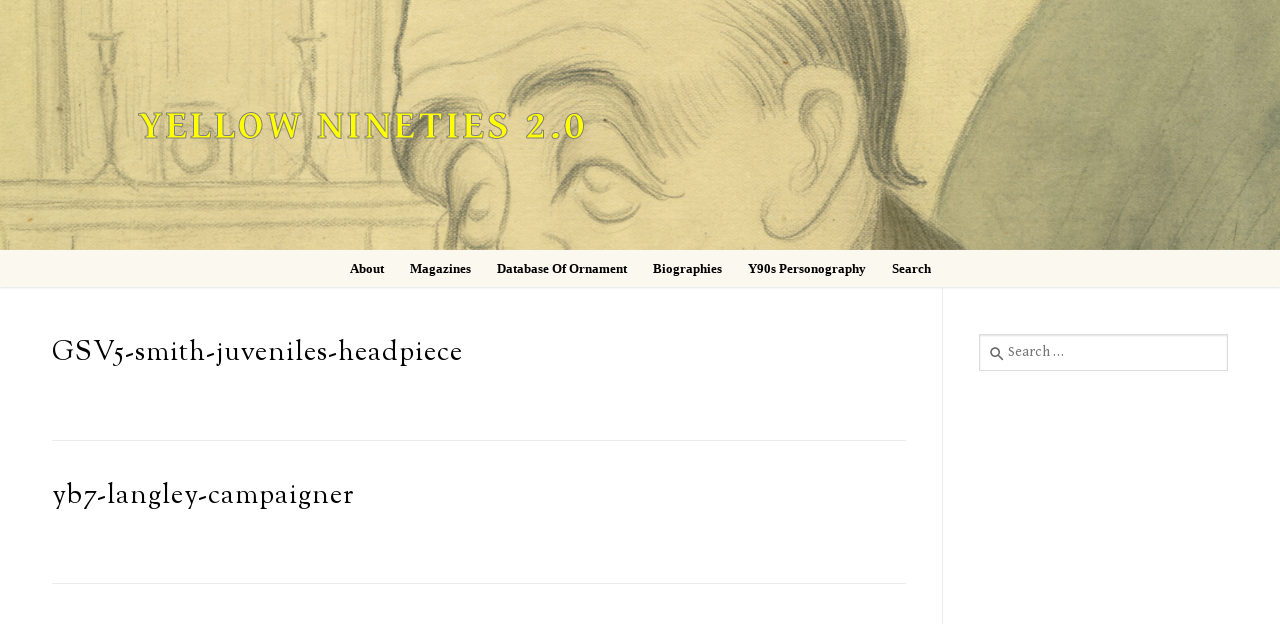

--- FILE ---
content_type: text/html; charset=UTF-8
request_url: https://1890s.ca/iconography-objects/newspaper/
body_size: 11865
content:
<!doctype html>
<html lang="en-US">
<head>
	<meta charset="UTF-8">
	<meta name="viewport" content="width=device-width, initial-scale=1, maximum-scale=10.0, user-scalable=yes">
	<link rel="profile" href="http://gmpg.org/xfn/11">
	<title>Newspaper &#8211; Yellow Nineties 2.0</title>
<meta name='robots' content='max-image-preview:large' />
<link rel='dns-prefetch' href='//fonts.googleapis.com' />
<link rel="alternate" type="application/rss+xml" title="Yellow Nineties 2.0 &raquo; Feed" href="https://1890s.ca/feed/" />
<link rel="alternate" type="application/rss+xml" title="Yellow Nineties 2.0 &raquo; Newspaper Iconography Feed" href="https://1890s.ca/iconography-objects/newspaper/feed/" />
<style id='wp-img-auto-sizes-contain-inline-css' type='text/css'>
img:is([sizes=auto i],[sizes^="auto," i]){contain-intrinsic-size:3000px 1500px}
/*# sourceURL=wp-img-auto-sizes-contain-inline-css */
</style>
<style id='wp-emoji-styles-inline-css' type='text/css'>

	img.wp-smiley, img.emoji {
		display: inline !important;
		border: none !important;
		box-shadow: none !important;
		height: 1em !important;
		width: 1em !important;
		margin: 0 0.07em !important;
		vertical-align: -0.1em !important;
		background: none !important;
		padding: 0 !important;
	}
/*# sourceURL=wp-emoji-styles-inline-css */
</style>
<style id='wp-block-library-inline-css' type='text/css'>
:root{--wp-block-synced-color:#7a00df;--wp-block-synced-color--rgb:122,0,223;--wp-bound-block-color:var(--wp-block-synced-color);--wp-editor-canvas-background:#ddd;--wp-admin-theme-color:#007cba;--wp-admin-theme-color--rgb:0,124,186;--wp-admin-theme-color-darker-10:#006ba1;--wp-admin-theme-color-darker-10--rgb:0,107,160.5;--wp-admin-theme-color-darker-20:#005a87;--wp-admin-theme-color-darker-20--rgb:0,90,135;--wp-admin-border-width-focus:2px}@media (min-resolution:192dpi){:root{--wp-admin-border-width-focus:1.5px}}.wp-element-button{cursor:pointer}:root .has-very-light-gray-background-color{background-color:#eee}:root .has-very-dark-gray-background-color{background-color:#313131}:root .has-very-light-gray-color{color:#eee}:root .has-very-dark-gray-color{color:#313131}:root .has-vivid-green-cyan-to-vivid-cyan-blue-gradient-background{background:linear-gradient(135deg,#00d084,#0693e3)}:root .has-purple-crush-gradient-background{background:linear-gradient(135deg,#34e2e4,#4721fb 50%,#ab1dfe)}:root .has-hazy-dawn-gradient-background{background:linear-gradient(135deg,#faaca8,#dad0ec)}:root .has-subdued-olive-gradient-background{background:linear-gradient(135deg,#fafae1,#67a671)}:root .has-atomic-cream-gradient-background{background:linear-gradient(135deg,#fdd79a,#004a59)}:root .has-nightshade-gradient-background{background:linear-gradient(135deg,#330968,#31cdcf)}:root .has-midnight-gradient-background{background:linear-gradient(135deg,#020381,#2874fc)}:root{--wp--preset--font-size--normal:16px;--wp--preset--font-size--huge:42px}.has-regular-font-size{font-size:1em}.has-larger-font-size{font-size:2.625em}.has-normal-font-size{font-size:var(--wp--preset--font-size--normal)}.has-huge-font-size{font-size:var(--wp--preset--font-size--huge)}.has-text-align-center{text-align:center}.has-text-align-left{text-align:left}.has-text-align-right{text-align:right}.has-fit-text{white-space:nowrap!important}#end-resizable-editor-section{display:none}.aligncenter{clear:both}.items-justified-left{justify-content:flex-start}.items-justified-center{justify-content:center}.items-justified-right{justify-content:flex-end}.items-justified-space-between{justify-content:space-between}.screen-reader-text{border:0;clip-path:inset(50%);height:1px;margin:-1px;overflow:hidden;padding:0;position:absolute;width:1px;word-wrap:normal!important}.screen-reader-text:focus{background-color:#ddd;clip-path:none;color:#444;display:block;font-size:1em;height:auto;left:5px;line-height:normal;padding:15px 23px 14px;text-decoration:none;top:5px;width:auto;z-index:100000}html :where(.has-border-color){border-style:solid}html :where([style*=border-top-color]){border-top-style:solid}html :where([style*=border-right-color]){border-right-style:solid}html :where([style*=border-bottom-color]){border-bottom-style:solid}html :where([style*=border-left-color]){border-left-style:solid}html :where([style*=border-width]){border-style:solid}html :where([style*=border-top-width]){border-top-style:solid}html :where([style*=border-right-width]){border-right-style:solid}html :where([style*=border-bottom-width]){border-bottom-style:solid}html :where([style*=border-left-width]){border-left-style:solid}html :where(img[class*=wp-image-]){height:auto;max-width:100%}:where(figure){margin:0 0 1em}html :where(.is-position-sticky){--wp-admin--admin-bar--position-offset:var(--wp-admin--admin-bar--height,0px)}@media screen and (max-width:600px){html :where(.is-position-sticky){--wp-admin--admin-bar--position-offset:0px}}

/*# sourceURL=wp-block-library-inline-css */
</style><style id='global-styles-inline-css' type='text/css'>
:root{--wp--preset--aspect-ratio--square: 1;--wp--preset--aspect-ratio--4-3: 4/3;--wp--preset--aspect-ratio--3-4: 3/4;--wp--preset--aspect-ratio--3-2: 3/2;--wp--preset--aspect-ratio--2-3: 2/3;--wp--preset--aspect-ratio--16-9: 16/9;--wp--preset--aspect-ratio--9-16: 9/16;--wp--preset--color--black: #000000;--wp--preset--color--cyan-bluish-gray: #abb8c3;--wp--preset--color--white: #ffffff;--wp--preset--color--pale-pink: #f78da7;--wp--preset--color--vivid-red: #cf2e2e;--wp--preset--color--luminous-vivid-orange: #ff6900;--wp--preset--color--luminous-vivid-amber: #fcb900;--wp--preset--color--light-green-cyan: #7bdcb5;--wp--preset--color--vivid-green-cyan: #00d084;--wp--preset--color--pale-cyan-blue: #8ed1fc;--wp--preset--color--vivid-cyan-blue: #0693e3;--wp--preset--color--vivid-purple: #9b51e0;--wp--preset--gradient--vivid-cyan-blue-to-vivid-purple: linear-gradient(135deg,rgb(6,147,227) 0%,rgb(155,81,224) 100%);--wp--preset--gradient--light-green-cyan-to-vivid-green-cyan: linear-gradient(135deg,rgb(122,220,180) 0%,rgb(0,208,130) 100%);--wp--preset--gradient--luminous-vivid-amber-to-luminous-vivid-orange: linear-gradient(135deg,rgb(252,185,0) 0%,rgb(255,105,0) 100%);--wp--preset--gradient--luminous-vivid-orange-to-vivid-red: linear-gradient(135deg,rgb(255,105,0) 0%,rgb(207,46,46) 100%);--wp--preset--gradient--very-light-gray-to-cyan-bluish-gray: linear-gradient(135deg,rgb(238,238,238) 0%,rgb(169,184,195) 100%);--wp--preset--gradient--cool-to-warm-spectrum: linear-gradient(135deg,rgb(74,234,220) 0%,rgb(151,120,209) 20%,rgb(207,42,186) 40%,rgb(238,44,130) 60%,rgb(251,105,98) 80%,rgb(254,248,76) 100%);--wp--preset--gradient--blush-light-purple: linear-gradient(135deg,rgb(255,206,236) 0%,rgb(152,150,240) 100%);--wp--preset--gradient--blush-bordeaux: linear-gradient(135deg,rgb(254,205,165) 0%,rgb(254,45,45) 50%,rgb(107,0,62) 100%);--wp--preset--gradient--luminous-dusk: linear-gradient(135deg,rgb(255,203,112) 0%,rgb(199,81,192) 50%,rgb(65,88,208) 100%);--wp--preset--gradient--pale-ocean: linear-gradient(135deg,rgb(255,245,203) 0%,rgb(182,227,212) 50%,rgb(51,167,181) 100%);--wp--preset--gradient--electric-grass: linear-gradient(135deg,rgb(202,248,128) 0%,rgb(113,206,126) 100%);--wp--preset--gradient--midnight: linear-gradient(135deg,rgb(2,3,129) 0%,rgb(40,116,252) 100%);--wp--preset--font-size--small: 13px;--wp--preset--font-size--medium: 20px;--wp--preset--font-size--large: 36px;--wp--preset--font-size--x-large: 42px;--wp--preset--spacing--20: 0.44rem;--wp--preset--spacing--30: 0.67rem;--wp--preset--spacing--40: 1rem;--wp--preset--spacing--50: 1.5rem;--wp--preset--spacing--60: 2.25rem;--wp--preset--spacing--70: 3.38rem;--wp--preset--spacing--80: 5.06rem;--wp--preset--shadow--natural: 6px 6px 9px rgba(0, 0, 0, 0.2);--wp--preset--shadow--deep: 12px 12px 50px rgba(0, 0, 0, 0.4);--wp--preset--shadow--sharp: 6px 6px 0px rgba(0, 0, 0, 0.2);--wp--preset--shadow--outlined: 6px 6px 0px -3px rgb(255, 255, 255), 6px 6px rgb(0, 0, 0);--wp--preset--shadow--crisp: 6px 6px 0px rgb(0, 0, 0);}:where(.is-layout-flex){gap: 0.5em;}:where(.is-layout-grid){gap: 0.5em;}body .is-layout-flex{display: flex;}.is-layout-flex{flex-wrap: wrap;align-items: center;}.is-layout-flex > :is(*, div){margin: 0;}body .is-layout-grid{display: grid;}.is-layout-grid > :is(*, div){margin: 0;}:where(.wp-block-columns.is-layout-flex){gap: 2em;}:where(.wp-block-columns.is-layout-grid){gap: 2em;}:where(.wp-block-post-template.is-layout-flex){gap: 1.25em;}:where(.wp-block-post-template.is-layout-grid){gap: 1.25em;}.has-black-color{color: var(--wp--preset--color--black) !important;}.has-cyan-bluish-gray-color{color: var(--wp--preset--color--cyan-bluish-gray) !important;}.has-white-color{color: var(--wp--preset--color--white) !important;}.has-pale-pink-color{color: var(--wp--preset--color--pale-pink) !important;}.has-vivid-red-color{color: var(--wp--preset--color--vivid-red) !important;}.has-luminous-vivid-orange-color{color: var(--wp--preset--color--luminous-vivid-orange) !important;}.has-luminous-vivid-amber-color{color: var(--wp--preset--color--luminous-vivid-amber) !important;}.has-light-green-cyan-color{color: var(--wp--preset--color--light-green-cyan) !important;}.has-vivid-green-cyan-color{color: var(--wp--preset--color--vivid-green-cyan) !important;}.has-pale-cyan-blue-color{color: var(--wp--preset--color--pale-cyan-blue) !important;}.has-vivid-cyan-blue-color{color: var(--wp--preset--color--vivid-cyan-blue) !important;}.has-vivid-purple-color{color: var(--wp--preset--color--vivid-purple) !important;}.has-black-background-color{background-color: var(--wp--preset--color--black) !important;}.has-cyan-bluish-gray-background-color{background-color: var(--wp--preset--color--cyan-bluish-gray) !important;}.has-white-background-color{background-color: var(--wp--preset--color--white) !important;}.has-pale-pink-background-color{background-color: var(--wp--preset--color--pale-pink) !important;}.has-vivid-red-background-color{background-color: var(--wp--preset--color--vivid-red) !important;}.has-luminous-vivid-orange-background-color{background-color: var(--wp--preset--color--luminous-vivid-orange) !important;}.has-luminous-vivid-amber-background-color{background-color: var(--wp--preset--color--luminous-vivid-amber) !important;}.has-light-green-cyan-background-color{background-color: var(--wp--preset--color--light-green-cyan) !important;}.has-vivid-green-cyan-background-color{background-color: var(--wp--preset--color--vivid-green-cyan) !important;}.has-pale-cyan-blue-background-color{background-color: var(--wp--preset--color--pale-cyan-blue) !important;}.has-vivid-cyan-blue-background-color{background-color: var(--wp--preset--color--vivid-cyan-blue) !important;}.has-vivid-purple-background-color{background-color: var(--wp--preset--color--vivid-purple) !important;}.has-black-border-color{border-color: var(--wp--preset--color--black) !important;}.has-cyan-bluish-gray-border-color{border-color: var(--wp--preset--color--cyan-bluish-gray) !important;}.has-white-border-color{border-color: var(--wp--preset--color--white) !important;}.has-pale-pink-border-color{border-color: var(--wp--preset--color--pale-pink) !important;}.has-vivid-red-border-color{border-color: var(--wp--preset--color--vivid-red) !important;}.has-luminous-vivid-orange-border-color{border-color: var(--wp--preset--color--luminous-vivid-orange) !important;}.has-luminous-vivid-amber-border-color{border-color: var(--wp--preset--color--luminous-vivid-amber) !important;}.has-light-green-cyan-border-color{border-color: var(--wp--preset--color--light-green-cyan) !important;}.has-vivid-green-cyan-border-color{border-color: var(--wp--preset--color--vivid-green-cyan) !important;}.has-pale-cyan-blue-border-color{border-color: var(--wp--preset--color--pale-cyan-blue) !important;}.has-vivid-cyan-blue-border-color{border-color: var(--wp--preset--color--vivid-cyan-blue) !important;}.has-vivid-purple-border-color{border-color: var(--wp--preset--color--vivid-purple) !important;}.has-vivid-cyan-blue-to-vivid-purple-gradient-background{background: var(--wp--preset--gradient--vivid-cyan-blue-to-vivid-purple) !important;}.has-light-green-cyan-to-vivid-green-cyan-gradient-background{background: var(--wp--preset--gradient--light-green-cyan-to-vivid-green-cyan) !important;}.has-luminous-vivid-amber-to-luminous-vivid-orange-gradient-background{background: var(--wp--preset--gradient--luminous-vivid-amber-to-luminous-vivid-orange) !important;}.has-luminous-vivid-orange-to-vivid-red-gradient-background{background: var(--wp--preset--gradient--luminous-vivid-orange-to-vivid-red) !important;}.has-very-light-gray-to-cyan-bluish-gray-gradient-background{background: var(--wp--preset--gradient--very-light-gray-to-cyan-bluish-gray) !important;}.has-cool-to-warm-spectrum-gradient-background{background: var(--wp--preset--gradient--cool-to-warm-spectrum) !important;}.has-blush-light-purple-gradient-background{background: var(--wp--preset--gradient--blush-light-purple) !important;}.has-blush-bordeaux-gradient-background{background: var(--wp--preset--gradient--blush-bordeaux) !important;}.has-luminous-dusk-gradient-background{background: var(--wp--preset--gradient--luminous-dusk) !important;}.has-pale-ocean-gradient-background{background: var(--wp--preset--gradient--pale-ocean) !important;}.has-electric-grass-gradient-background{background: var(--wp--preset--gradient--electric-grass) !important;}.has-midnight-gradient-background{background: var(--wp--preset--gradient--midnight) !important;}.has-small-font-size{font-size: var(--wp--preset--font-size--small) !important;}.has-medium-font-size{font-size: var(--wp--preset--font-size--medium) !important;}.has-large-font-size{font-size: var(--wp--preset--font-size--large) !important;}.has-x-large-font-size{font-size: var(--wp--preset--font-size--x-large) !important;}
/*# sourceURL=global-styles-inline-css */
</style>

<style id='classic-theme-styles-inline-css' type='text/css'>
/*! This file is auto-generated */
.wp-block-button__link{color:#fff;background-color:#32373c;border-radius:9999px;box-shadow:none;text-decoration:none;padding:calc(.667em + 2px) calc(1.333em + 2px);font-size:1.125em}.wp-block-file__button{background:#32373c;color:#fff;text-decoration:none}
/*# sourceURL=/wp-includes/css/classic-themes.min.css */
</style>
<link rel='stylesheet' id='font-awesome-5-css' href='https://1890s.ca/wp-content/plugins/beaver-builder-lite-version/fonts/fontawesome/5.15.4/css/all.min.css?ver=2.9.4.2' type='text/css' media='all' />
<link rel='stylesheet' id='font-awesome-css' href='https://1890s.ca/wp-content/plugins/beaver-builder-lite-version/fonts/fontawesome/5.15.4/css/v4-shims.min.css?ver=2.9.4.2' type='text/css' media='all' />
<link rel='stylesheet' id='customify-google-font-css' href='//fonts.googleapis.com/css?family=Gentium+Book+Basic%3A400%2C400i%2C700%2C700i&#038;display=swap&#038;ver=0.4.13' type='text/css' media='all' />
<link rel='stylesheet' id='customify-style-css' href='https://1890s.ca/wp-content/themes/customify/style.min.css?ver=0.4.13' type='text/css' media='all' />
<style id='customify-style-inline-css' type='text/css'>
#masthead.sticky-active .site-header-inner {box-shadow: 0px 5px 10px 0px rgba(50,50,50,0.06) ;;}#scrolltop i {color: #939393; text-decoration-color: #939393;}#scrolltop i {background-color: rgba(0,0,0,0);}.header-top .header--row-inner,body:not(.fl-builder-edit) .button,body:not(.fl-builder-edit) button:not(.menu-mobile-toggle, .components-button, .customize-partial-edit-shortcut-button),body:not(.fl-builder-edit) input[type="button"]:not(.ed_button),button.button,input[type="button"]:not(.ed_button, .components-button, .customize-partial-edit-shortcut-button),input[type="reset"]:not(.components-button, .customize-partial-edit-shortcut-button),input[type="submit"]:not(.components-button, .customize-partial-edit-shortcut-button),.pagination .nav-links > *:hover,.pagination .nav-links span,.nav-menu-desktop.style-full-height .primary-menu-ul > li.current-menu-item > a,.nav-menu-desktop.style-full-height .primary-menu-ul > li.current-menu-ancestor > a,.nav-menu-desktop.style-full-height .primary-menu-ul > li > a:hover,.posts-layout .readmore-button:hover{    background-color: #235787;}.posts-layout .readmore-button {color: #235787;}.pagination .nav-links > *:hover,.pagination .nav-links span,.entry-single .tags-links a:hover,.entry-single .cat-links a:hover,.posts-layout .readmore-button,.posts-layout .readmore-button:hover{    border-color: #235787;}.customify-builder-btn{    background-color: #c3512f;}body{    color: #686868;}abbr, acronym {    border-bottom-color: #686868;}a                {                    color: #73009e;}a:hover,a:focus,.link-meta:hover, .link-meta a:hover{    color: #dd9933;}h2 + h3,.comments-area h2 + .comments-title,.h2 + h3,.comments-area .h2 + .comments-title,.page-breadcrumb {    border-top-color: #eaecee;}blockquote,.site-content .widget-area .menu li.current-menu-item > a:before{    border-left-color: #eaecee;}@media screen and (min-width: 64em) {    .comment-list .children li.comment {        border-left-color: #eaecee;    }    .comment-list .children li.comment:after {        background-color: #eaecee;    }}.page-titlebar, .page-breadcrumb,.posts-layout .entry-inner {    border-bottom-color: #eaecee;}.header-search-form .search-field,.entry-content .page-links a,.header-search-modal,.pagination .nav-links > *,.entry-footer .tags-links a, .entry-footer .cat-links a,.search .content-area article,.site-content .widget-area .menu li.current-menu-item > a,.posts-layout .entry-inner,.post-navigation .nav-links,article.comment .comment-meta,.widget-area .widget_pages li a, .widget-area .widget_categories li a, .widget-area .widget_archive li a, .widget-area .widget_meta li a, .widget-area .widget_nav_menu li a, .widget-area .widget_product_categories li a, .widget-area .widget_recent_entries li a, .widget-area .widget_rss li a,.widget-area .widget_recent_comments li{    border-color: #eaecee;}.header-search-modal::before {    border-top-color: #eaecee;    border-left-color: #eaecee;}@media screen and (min-width: 48em) {    .content-sidebar.sidebar_vertical_border .content-area {        border-right-color: #eaecee;    }    .sidebar-content.sidebar_vertical_border .content-area {        border-left-color: #eaecee;    }    .sidebar-sidebar-content.sidebar_vertical_border .sidebar-primary {        border-right-color: #eaecee;    }    .sidebar-sidebar-content.sidebar_vertical_border .sidebar-secondary {        border-right-color: #eaecee;    }    .content-sidebar-sidebar.sidebar_vertical_border .sidebar-primary {        border-left-color: #eaecee;    }    .content-sidebar-sidebar.sidebar_vertical_border .sidebar-secondary {        border-left-color: #eaecee;    }    .sidebar-content-sidebar.sidebar_vertical_border .content-area {        border-left-color: #eaecee;        border-right-color: #eaecee;    }    .sidebar-content-sidebar.sidebar_vertical_border .content-area {        border-left-color: #eaecee;        border-right-color: #eaecee;    }}article.comment .comment-post-author {background: #6d6d6d;}.pagination .nav-links > *,.link-meta,.link-meta a,.color-meta,.entry-single .tags-links:before,.entry-single .cats-links:before{    color: #6d6d6d;}h1, h2, h3, h4, h5, h6 { color: #2b2b2b;}.site-content .widget-title { color: #444444;}.site-branding .site-title, .site-branding .site-title a {font-family: "Gentium Book Basic";font-weight: 700;font-size: 40px;line-height: 9px;letter-spacing: 3px;}.entry-content h2, .wp-block h2 {font-weight: bold;}.entry-content h3, .wp-block h3 {font-weight: bold;}#page-cover {background-image: url("https://1890s.ca/wp-content/themes/customify/assets/images/default-cover.jpg");}.header--row:not(.header--transparent).header-main .header--row-inner  {background-image: url("https://1890s.ca/wp-content/uploads/Beerbohm-at-Table.jpeg");-webkit-background-size: cover; -moz-background-size: cover; -o-background-size: cover; background-size: cover;background-position: center;background-repeat: repeat;} .header--row:not(.header--transparent).header-bottom .header--row-inner  {background-color: #fbf8ef;} .sub-menu .li-duplicator {display:none !important;}.header-search_icon-item .header-search-modal  {border-style: solid;} .header-search_icon-item .search-field  {border-style: solid;} .dark-mode .header-search_box-item .search-form-fields, .header-search_box-item .search-form-fields  {border-style: solid;} .builder-item--primary-menu .nav-icon-angle { width: 5px; height: 5px; }.builder-item--primary-menu .nav-menu-desktop .primary-menu-ul > li > a  {color: #000000; text-decoration-color: #000000;} .header--row:not(.header--transparent) .builder-item--primary-menu .nav-menu-desktop .primary-menu-ul > li > a:hover, .header--row:not(.header--transparent) .builder-item--primary-menu .nav-menu-desktop .primary-menu-ul > li.current-menu-item > a, .header--row:not(.header--transparent) .builder-item--primary-menu .nav-menu-desktop .primary-menu-ul > li.current-menu-ancestor > a, .header--row:not(.header--transparent) .builder-item--primary-menu .nav-menu-desktop .primary-menu-ul > li.current-menu-parent > a  {color: #000000; text-decoration-color: #000000;} .builder-item--primary-menu .nav-menu-desktop .primary-menu-ul > li > a,.builder-item-sidebar .primary-menu-sidebar .primary-menu-ul > li > a {font-family: "Georgia";text-transform: capitalize;font-size: 13px;}a.item--button  {color: #000000; text-decoration-color: #000000;background-color: #ffffff;} body  {background-color: #FFFFFF;} .site-content .content-area  {background-color: #FFFFFF;} /* CSS for desktop */.sticky.sticky-active .header--row.header-main.header--sticky .customify-grid, .sticky.sticky-active .header--row.header-main.header--sticky .style-full-height .primary-menu-ul > li > a {min-height: 0px;}.sticky.sticky-active .header--row.header-bottom.header--sticky .customify-grid, .sticky.sticky-active .header--row.header-bottom.header--sticky .style-full-height .primary-menu-ul > li > a {min-height: 1px;}#scrolltop i:before {font-size: 26px;}#page-cover .page-cover-inner {min-height: 328px;}.header--row.header-top .customify-grid, .header--row.header-top .style-full-height .primary-menu-ul > li > a {min-height: 61px;}.header--row.header-main .customify-grid, .header--row.header-main .style-full-height .primary-menu-ul > li > a {min-height: 250px;}.header--row.header-bottom .customify-grid, .header--row.header-bottom .style-full-height .primary-menu-ul > li > a {min-height: 1px;}.site-header .site-branding img { max-width: 0px; } .site-header .cb-row--mobile .site-branding img { width: 0px; }.header--row .builder-item--logo, .builder-item.builder-item--group .item--inner.builder-item--logo {margin-top: 0px;margin-right: 0px;margin-bottom: 0px;margin-left: 0px;}.header--row .builder-first--logo {text-align: left;}.header--row .builder-first--nav-icon {text-align: right;}.header-search_icon-item .search-submit {margin-left: -40px;}.header-search_box-item .search-submit{margin-left: -40px;} .header-search_box-item .woo_bootster_search .search-submit{margin-left: -40px;} .header-search_box-item .header-search-form button.search-submit{margin-left:-40px;}.header--row .builder-item--primary-menu, .builder-item.builder-item--group .item--inner.builder-item--primary-menu {margin-right: 20px;margin-left: 20px;}.header--row .builder-first--primary-menu {text-align: center;}.header--row .builder-first--button {text-align: left;}.header-social-icons.customify-builder-social-icons li a { font-size: 17px; }.header-social-icons.customify-builder-social-icons li {margin-left: 5px; margin-right: 5px;}/* CSS for tablet */@media screen and (max-width: 1024px) { .site-branding .site-title, .site-branding .site-title a {line-height: 32px;}#page-cover .page-cover-inner {min-height: 250px;}.site-header .site-branding img { max-width: 0px; } .site-header .cb-row--mobile .site-branding img { width: 0px; }.header--row .builder-item--logo, .builder-item.builder-item--group .item--inner.builder-item--logo {margin-top: 50px;margin-right: 0px;margin-bottom: 0px;margin-left: 20px;}.header--row .builder-first--nav-icon {text-align: right;}.header-search_icon-item .search-submit {margin-left: -40px;}.header-search_box-item .search-submit{margin-left: -40px;} .header-search_box-item .woo_bootster_search .search-submit{margin-left: -40px;} .header-search_box-item .header-search-form button.search-submit{margin-left:-40px;} }/* CSS for mobile */@media screen and (max-width: 568px) { #page-cover .page-cover-inner {min-height: 200px;}.header--row.header-top .customify-grid, .header--row.header-top .style-full-height .primary-menu-ul > li > a {min-height: 33px;}.header--row .builder-first--nav-icon {text-align: right;}.header-search_icon-item .search-submit {margin-left: -40px;}.header-search_box-item .search-submit{margin-left: -40px;} .header-search_box-item .woo_bootster_search .search-submit{margin-left: -40px;} .header-search_box-item .header-search-form button.search-submit{margin-left:-40px;} }
/*# sourceURL=customify-style-inline-css */
</style>
<link rel='stylesheet' id='customify-header-sticky-css' href='https://1890s.ca/wp-content/plugins/customify-pro/modules/header-sticky/css/style.min.css?ver=0.4.13' type='text/css' media='all' />
<link rel='stylesheet' id='customify-header-footer-items-css' href='https://1890s.ca/wp-content/plugins/customify-pro/modules/header-footer-items/css/style.min.css?ver=0.4.13' type='text/css' media='all' />
<link rel='stylesheet' id='customify-scrolltop-css' href='https://1890s.ca/wp-content/plugins/customify-pro/modules/scrolltop/css/style.min.css?ver=0.4.13' type='text/css' media='all' />
<script type="text/javascript" src="https://1890s.ca/wp-includes/js/jquery/jquery.min.js?ver=3.7.1" id="jquery-core-js"></script>
<script type="text/javascript" src="https://1890s.ca/wp-includes/js/jquery/jquery-migrate.min.js?ver=3.4.1" id="jquery-migrate-js"></script>
<link rel="https://api.w.org/" href="https://1890s.ca/wp-json/" /><link rel="EditURI" type="application/rsd+xml" title="RSD" href="https://1890s.ca/xmlrpc.php?rsd" />
<meta name="generator" content="WordPress 6.9" />
	<link rel="preconnect" href="https://fonts.googleapis.com">
	<link rel="preconnect" href="https://fonts.gstatic.com">
	<link href='https://fonts.googleapis.com/css2?display=swap&family=Gentium+Book+Basic:wght@400;700&family=Sorts+Mill+Goudy' rel='stylesheet'><!-- Analytics by WP Statistics - https://wp-statistics.com -->
		<style type="text/css" id="wp-custom-css">
			.margin
{
margin: 20px 5px 100px 0px;
    text-align: left;
}


.quote2 {
   	 line-height: 150%;
    font-family: Gentium Book Basic;
    font-size: 16px;
    color: black;
    padding-left:25px;
}

.quote3 {
   	 line-height: 150%;
    font-family: Gentium Book Basic;
    font-size: 17px;
    color: black;
    padding-left:150px;
}

.quote4 {
   	 line-height: 125%;
    font-family: Gentium Book Basic;
    font-size: 16px;
    color: black;
    padding-left:25px;
}

body, button, input, optgroup, select, textarea {
	font-family: Gentium Book Basic;
   	 color: black;
   	 font-size: 18px;
   	 line-height: 140%;
}
.sans{
font-family: Source Sans Pro;
}

.button, button, input[type=button], input[type=reset], input[type=submit] {
	border: none;
   background-color: rgba(0, 0, 0, .3);
font-size: 18px;
	color: #fff;
    text-transform: none;
	cursor: pointer;
}

.citation {
    line-height: 140%;
    font-family: Georgia;
    font-size: 15px;
    text-align: left;
}

.NoPaddingOrMargin {padding: 0px; margin:0px}

.biblioUl {margin: 0; padding:0; list-style: none;
    line-height: 120%;
    font-family: Gentium Book Basic;
    font-size: 16px;
    color: black;
    text-align: left;
    margin-top: 10px;
  margin-bottom: 10px;
  padding-left: 10px;
    word-wrap:break-word;
}

.image3{
  text-align: center;
    font-size:14px;
    color: black;
    line-height: 140%;
    padding-top: 10px;
    padding-bottom: 10px;
    padding-left: 20px;
    padding-right: 20px;
    }

.image4{
  text-align: left;
    font-size:14px;
    color: black;
    line-height: 140%;
    padding-top: 30px;
    padding-bottom: 40px;
    padding-left: 0px;
    padding-right: 0px;
    }

.biblioLi {padding-left:20px; text-indent: -20px;}



/*
.moveimage {
    text-align: center;
}
*/

.smalltext {
    
    font-size: 12px;
    
}

.site-title, .light-mode .site-title a {
	color: rgb(255,255,0);

}

label.wdm_label {
    display: none;
}

div.wpsolr_facet_title {
    font-size: 16px;
    font-weight: 500;
    text-transform: uppercase;
    color: black;
    margin-bottom: 10px;
}

div.select_opt {
    text-decoration: none;
    text-transform: capitalize;
}
.vl {
	border-right: 1px solid black;
    margin-top: 10px;
    margin-bottom: 10px;
	height: 150px;
}

.vl2 {
	border-right: 0px solid black;
    margin-top: 10px;
    margin-bottom: 10px;
	height: 150px;
}

.button:not(.components-button):not(.customize-partial-edit-shortcut-button), input[type=button]:not(.components-button):not(.customize-partial-edit-shortcut-button), input[type=reset]:not(.components-button):not(.customize-partial-edit-shortcut-button), input[type=submit]:not(.components-button):not(.customize-partial-edit-shortcut-button) {
	border: none;
    border-radius: 4px;
	background-color: rgba(200, 200, 200, .9);
font-size: 18px;
	color: #000000;
    text-transform: none;
	cursor: pointer;
}

.header-top .header--row-inner, body:not(.fl-builder-edit) .button, body:not(.fl-builder-edit) button:not(.menu-mobile-toggle, .components-button, .customize-partial-edit-shortcut-button), body:not(.fl-builder-edit) input[type="button"]:not(.ed_button), button.button, input[type="button"]:not(.ed_button, .components-button, .customize-partial-edit-shortcut-button), input[type="reset"]:not(.components-button, .customize-partial-edit-shortcut-button), input[type="submit"]:not(.components-button, .customize-partial-edit-shortcut-button), .pagination .nav-links > :hover, .pagination .nav-links span, .nav-menu-desktop.style-full-height .primary-menu-ul > li.current-menu-item > a, .nav-menu-desktop.style-full-height .primary-menu-ul > li.current-menu-ancestor > a, .nav-menu-desktop.style-full-height .primary-menu-ul > li > a:hover, .posts-layout .readmore-button:hover {
    color: #000000;
  background-color: #eeeeee;
}

.scrolltop i {
  height: 35px;
  width: 35px;
  display: block;
  font-size: 20px;
  background: #999999;
  color: #fff;
  position: relative;
  border-radius: 3px;
  transition: all .3s linear;
}


.page-titlebar {
	padding: 0px 0 0px;
	border-bottom: 0px #ffffff;
	word-break: normal;
	background: #ffffff;
}

blockquote {
	padding: 0 1.41575em;
	margin: 1.41575em 1.618em;
	border-left: none;
    font-family: "Gentium Book Basic";
    color: black;
	font-style: italic;
	font-weight: 200;
	font-size: 1em;
}

blockquoteCitation {
	padding: 0;
	margin: 0;
	border-left: none;
    font-family: "Gentium Book Basic";
    color: black;
	font-style: normal;
	font-weight: 200;
	font-size: 1em;
}

.fl-photo-caption {
 	font-size: 13px;
 	line-height: 18px;
	/* overflow: hidden; */
	/* text-overflow: ellipsis; */
 	white-space: pre-line;
}

.drama1 {
   	 font-size:18px;
    line-height: 140%;
    margin:0px;
    padding:0px;

}

.footer {
   		 font-size:18px;
    line-height: 0%;
  margin-top:-10px;
    padding-bottom:5px;
    
}

a.ss360-suggests__image-wrap {
    padding: 25px;
}

a.ss360-suggests__image-wrap--empty {
    background: url("/wp-content/uploads/vineBG.jpg");
    opacity: 0.25;
    padding: 25px;
    background-repeat: no-repeat;
  background-origin: content-box, padding-box;
}


.ss360-slider__input.ss360-n-input {
    width: 50px;
    padding-right: 5px;
}

.ss360-n-button.ss360-slider__submit {
    width: 10px;
    margin-left: 0px;
}

#ss360CloseFilterButton {
    display: none;
}

.ss360-filter__button.ss360-flex.ss360-flex--align-center.ss360-n-button {
    padding: 0px;
}

.ss360-multiselect__label span, .ss360-data-point__cell {
    text-transform: capitalize;
}

.ss360-multiselect .ss360-multiselect__search {
    display: none;
}

li.ss360-suggests {
    margin-bottom: 1em;
}

.ss360DevError {
    display: none;
}

.metadata {
    display: none;
}

.marg {
    margin-top: 25px;
    margin-bottom: 25px;
}

.marg1 {
    margin-top: 0px;
    margin-bottom: 0px;
}

.marg2 {
    margin-top: 0px;
    margin-bottom: 0px;
}

.marg3 {
    margin-top: 10px;
    margin-bottom: 10px;
}

.light-mode .customify-builder-social-icons.color-custom li a, .light-mode .item--html a, .light-mode .menu-mobile-toggle, .light-mode .nav-menu>li>a, .light-mode .search-icon {
	color: rgb(0,0,0);
}

.light-mode .site-title, .light-mode .site-title a {
	color: rgba(255,255,0,1);
    -webkit-text-stroke-width: 1px;
	-webkit-text-stroke-color: grey;
}

.light-mode .customify-builder-social-icons.color-custom li a, .light-mode .item--html a, .light-mode .menu-mobile-toggle, .light-mode .nav-menu>li>a, .light-mode .search-icon {
	color: rgba(255,0,0,1);
}

		</style>
			<style id="egf-frontend-styles" type="text/css">
		p {color: #000000;font-family: 'Gentium Book Basic', sans-serif;font-size: 18px;font-style: normal;font-weight: 400;line-height: 1.4;} h1 {color: #000000;font-family: 'Sorts Mill Goudy', sans-serif;font-size: 24px;font-style: normal;font-weight: 400;letter-spacing: 1px;line-height: 1.5;} h2 {color: #000000;font-family: 'Sorts Mill Goudy', sans-serif;font-size: 24px;font-style: normal;font-weight: 400;letter-spacing: 1px;line-height: 1.5;} h3 {color: #000000;font-family: 'Sorts Mill Goudy', sans-serif;font-size: 20px;font-style: normal;font-weight: 400;letter-spacing: 1px;line-height: 1.5;} h6 {font-family: 'Georgia', sans-serif;font-style: normal;font-weight: 400;} h5 {font-family: 'Gentium Book Basic', sans-serif;font-style: normal;font-weight: 700;} h4 {} 	</style>
	</head>

<body class="archive tax-iconography-objects term-newspaper term-1393 wp-theme-customify fl-builder-lite-2-9-4-2 fl-no-js hfeed content-sidebar main-layout-content-sidebar sidebar_vertical_border site-full-width menu_sidebar_slide_left">
<div id="page" class="site box-shadow">
	<a class="skip-link screen-reader-text" href="#site-content">Skip to content</a>
	<a class="close is-size-medium  close-panel close-sidebar-panel" href="#">
        <span class="hamburger hamburger--squeeze is-active">
            <span class="hamburger-box">
              <span class="hamburger-inner"><span class="screen-reader-text">Menu</span></span>
            </span>
        </span>
        <span class="screen-reader-text">Close</span>
        </a><header id="masthead" class="site-header header-"><div id="masthead-inner" class="site-header-inner">							<div  class="header-main header--row layout-fullwidth"  id="cb-row--header-main"  data-row-id="main"  data-show-on="desktop mobile">
								<div class="header--row-inner header-main-inner light-mode">
									<div class="customify-container">
										<div class="customify-grid cb-row--desktop hide-on-mobile hide-on-tablet customify-grid-middle"><div class="customify-col-11_md-11_sm-11 builder-item builder-first--logo" data-push-left="off-1"><div class="item--inner builder-item--logo" data-section="title_tagline" data-item-id="logo" >		<div class="site-branding logo-top no-sticky-logo">
			<div class="site-name-desc">						<p class="site-title">
							<a href="https://1890s.ca/" rel="home">Yellow Nineties 2.0</a>
						</p>
						</div>		</div><!-- .site-branding -->
		</div></div></div><div class="cb-row--mobile hide-on-desktop customify-grid customify-grid-middle"><div class="customify-col-5_md-5_sm-5 builder-item builder-first--logo" data-push-left=""><div class="item--inner builder-item--logo" data-section="title_tagline" data-item-id="logo" >		<div class="site-branding logo-top no-sticky-logo">
			<div class="site-name-desc">						<p class="site-title">
							<a href="https://1890s.ca/" rel="home">Yellow Nineties 2.0</a>
						</p>
						</div>		</div><!-- .site-branding -->
		</div></div><div class="customify-col-3_md-3_sm-3 builder-item builder-first--nav-icon" data-push-left="off-4"><div class="item--inner builder-item--nav-icon" data-section="header_menu_icon" data-item-id="nav-icon" >		<button type="button" class="menu-mobile-toggle item-button is-size-desktop-medium is-size-tablet-medium is-size-mobile-medium"  aria-label="nav icon">
			<span class="hamburger hamburger--squeeze">
				<span class="hamburger-box">
					<span class="hamburger-inner"></span>
				</span>
			</span>
			<span class="nav-icon--label hide-on-tablet hide-on-mobile">Menu</span></button>
		</div></div></div>									</div>
								</div>
							</div>
														<div  class="header-bottom header--row hide-on-mobile hide-on-tablet layout-full-contained header--sticky"  id="cb-row--header-bottom"  data-row-id="bottom"  data-show-on="desktop">
								<div class="header--row-inner header-bottom-inner light-mode">
									<div class="customify-container">
										<div class="customify-grid  customify-grid-middle"><div class="customify-col-12_md-12_sm-12 builder-item builder-first--primary-menu" data-push-left=""><div class="item--inner builder-item--primary-menu has_menu" data-section="header_menu_primary" data-item-id="primary-menu" ><nav  id="site-navigation-bottom-desktop" class="site-navigation primary-menu primary-menu-bottom nav-menu-desktop primary-menu-desktop style-plain"><ul id="menu-menu-1" class="primary-menu-ul menu nav-menu"><li id="menu-item--bottom-desktop-3465" class="menu-item menu-item-type-post_type menu-item-object-page menu-item-3465"><a href="https://1890s.ca/about/"><span class="link-before">About</span></a></li>
<li id="menu-item--bottom-desktop-24496" class="menu-item menu-item-type-post_type menu-item-object-page menu-item-24496"><a href="https://1890s.ca/magazine_rack/"><span class="link-before">Magazines</span></a></li>
<li id="menu-item--bottom-desktop-1901" class="menu-item menu-item-type-custom menu-item-object-custom menu-item-1901"><a href="https://ornament.library.torontomu.ca/"><span class="link-before">Database of Ornament</span></a></li>
<li id="menu-item--bottom-desktop-2200" class="menu-item menu-item-type-post_type menu-item-object-page menu-item-2200"><a href="https://1890s.ca/biographies/"><span class="link-before">Biographies</span></a></li>
<li id="menu-item--bottom-desktop-1900" class="menu-item menu-item-type-custom menu-item-object-custom menu-item-1900"><a href="https://personography.1890s.ca/"><span class="link-before">Y90s Personography</span></a></li>
<li id="menu-item--bottom-desktop-15962" class="menu-item menu-item-type-post_type menu-item-object-page menu-item-15962"><a href="https://1890s.ca/search/"><span class="link-before">Search</span></a></li>
</ul></nav></div></div></div>									</div>
								</div>
							</div>
							<div id="header-menu-sidebar" class="header-menu-sidebar menu-sidebar-panel dark-mode"><div id="header-menu-sidebar-bg" class="header-menu-sidebar-bg"><div id="header-menu-sidebar-inner" class="header-menu-sidebar-inner"><div class="builder-item-sidebar mobile-item--html"><div class="item--inner" data-item-id="html" data-section="header_html"><div class="builder-header-html-item item--html"><p>Add custom text here or remove it</p>
</div></div></div><div class="builder-item-sidebar mobile-item--primary-menu mobile-item--menu "><div class="item--inner" data-item-id="primary-menu" data-section="header_menu_primary"><nav  id="site-navigation-sidebar-mobile" class="site-navigation primary-menu primary-menu-sidebar nav-menu-mobile primary-menu-mobile style-plain"><ul id="menu-menu-1" class="primary-menu-ul menu nav-menu"><li id="menu-item--sidebar-mobile-3465" class="menu-item menu-item-type-post_type menu-item-object-page menu-item-3465"><a href="https://1890s.ca/about/"><span class="link-before">About</span></a></li>
<li id="menu-item--sidebar-mobile-24496" class="menu-item menu-item-type-post_type menu-item-object-page menu-item-24496"><a href="https://1890s.ca/magazine_rack/"><span class="link-before">Magazines</span></a></li>
<li id="menu-item--sidebar-mobile-1901" class="menu-item menu-item-type-custom menu-item-object-custom menu-item-1901"><a href="https://ornament.library.torontomu.ca/"><span class="link-before">Database of Ornament</span></a></li>
<li id="menu-item--sidebar-mobile-2200" class="menu-item menu-item-type-post_type menu-item-object-page menu-item-2200"><a href="https://1890s.ca/biographies/"><span class="link-before">Biographies</span></a></li>
<li id="menu-item--sidebar-mobile-1900" class="menu-item menu-item-type-custom menu-item-object-custom menu-item-1900"><a href="https://personography.1890s.ca/"><span class="link-before">Y90s Personography</span></a></li>
<li id="menu-item--sidebar-mobile-15962" class="menu-item menu-item-type-post_type menu-item-object-page menu-item-15962"><a href="https://1890s.ca/search/"><span class="link-before">Search</span></a></li>
</ul></nav></div></div></div></div></div></div></header>		<div id="page-titlebar" class="page-header--item page-titlebar ">
			<div class="page-titlebar-inner customify-container">
							</div>
		</div>
			<div id="site-content" class="site-content">
		<div class="customify-container">
			<div class="customify-grid">
				<main id="main" class="content-area customify-col-9_sm-12">
					<div class="content-inner">
	<div id="blog-posts">		<div class="posts-layout-wrapper">
			<div class="posts-layout layout--blog_column" >
										<article class="entry odd post-21446 magazine_images type-magazine_images status-publish hentry category-green-sheaf-image-5 category-the-green-sheaf-images category-green-sheaf-header iconography-geography-europe iconography-objects-absinthe iconography-objects-liquid iconography-objects-rings iconography-objects-newspaper iconography-objects-necklaces iconography-objects-wine-glass-glass iconography-people-diners iconography-people-waiters iconography-people-figures iconography-people-women iconography-people-male-figure-man iconography-people-female-figure-woman iconography-period-20th-century iconography-setting-restaurant iconography-setting-cafe">
			<div class="entry-inner">
				<div class="entry-article-part entry-article-header"><h2 class="entry-title entry--item"><a href="https://1890s.ca/magazine-images/gsv5-smith-juveniles-headpiece/" title="GSV5-smith-juveniles-headpiece" rel="bookmark" class="plain_color">GSV5-smith-juveniles-headpiece</a></h2></div>				<div class="entry-content-data">
					<div class="entry-article-part entry-article-body"><div class="entry-excerpt entry--item"></div></div><div class="entry-article-part entry-article-footer only-more"></div>				</div>
							</div>
		</article><!-- /.entry post -->
			<article class="entry even post-11684 magazine_images type-magazine_images status-publish hentry category-yellow-book-images category-yellow-book-header category-yb7-images iconography-objects-medal iconography-objects-hat iconography-objects-newspaper iconography-people-tricorne iconography-people-soldier-military-personnel-warrior iconography-people-coat-jacket iconography-people-brass-buttons iconography-period-1890s iconography-setting-indoor-setting iconography-setting-inside iconography-setting-interior iconography-setting-room">
			<div class="entry-inner">
				<div class="entry-article-part entry-article-header"><h2 class="entry-title entry--item"><a href="https://1890s.ca/magazine-images/yb7-langley-campaigner/" title="yb7-langley-campaigner" rel="bookmark" class="plain_color">yb7-langley-campaigner</a></h2></div>				<div class="entry-content-data">
					<div class="entry-article-part entry-article-body"><div class="entry-excerpt entry--item"></div></div><div class="entry-article-part entry-article-footer only-more"></div>				</div>
							</div>
		</article><!-- /.entry post -->
				</div>
					</div>
</div></div><!-- #.content-inner -->
              			</main><!-- #main -->
			<aside id="sidebar-primary" class="sidebar-primary customify-col-3_sm-12">
	<div class="sidebar-primary-inner sidebar-inner widget-area">
		<section id="search-2" class="widget widget_search">
		<form role="search" class="sidebar-search-form" action="https://1890s.ca/">
            <label>
                <span class="screen-reader-text">Search for:</span>
                <input type="search" class="search-field" placeholder="Search &hellip;" value="" name="s" title="Search for:" />
            </label>
            <button type="submit" class="search-submit" >
                <svg aria-hidden="true" focusable="false" role="presentation" xmlns="http://www.w3.org/2000/svg" width="20" height="21" viewBox="0 0 20 21">
                    <path id="svg-search" fill="currentColor" fill-rule="evenodd" d="M12.514 14.906a8.264 8.264 0 0 1-4.322 1.21C3.668 16.116 0 12.513 0 8.07 0 3.626 3.668.023 8.192.023c4.525 0 8.193 3.603 8.193 8.047 0 2.033-.769 3.89-2.035 5.307l4.999 5.552-1.775 1.597-5.06-5.62zm-4.322-.843c3.37 0 6.102-2.684 6.102-5.993 0-3.31-2.732-5.994-6.102-5.994S2.09 4.76 2.09 8.07c0 3.31 2.732 5.993 6.102 5.993z"></path>
                </svg>
            </button>
        </form></section>	</div>
</aside><!-- #sidebar-primary -->
		</div><!-- #.customify-grid -->
	</div><!-- #.customify-container -->
</div><!-- #content -->
<footer class="site-footer" id="site-footer"></footer></div><!-- #page -->

<script type="speculationrules">
{"prefetch":[{"source":"document","where":{"and":[{"href_matches":"/*"},{"not":{"href_matches":["/wp-*.php","/wp-admin/*","/wp-content/uploads/*","/wp-content/*","/wp-content/plugins/*","/wp-content/themes/customify/*","/*\\?(.+)"]}},{"not":{"selector_matches":"a[rel~=\"nofollow\"]"}},{"not":{"selector_matches":".no-prefetch, .no-prefetch a"}}]},"eagerness":"conservative"}]}
</script>
		<div id="scrolltop" class="scrolltop right"><i class="fa fa-angle-double-up"></i></div>
								<!-- Site Search 360 WP v2.1.7 -->
						<script src="https://js.sitesearch360.com/plugin/bundle/8499.js?integration=wordpress&integrationMode=full" async></script>
					                                <script type="text/javascript" id="wp-statistics-tracker-js-extra">
/* <![CDATA[ */
var WP_Statistics_Tracker_Object = {"requestUrl":"https://1890s.ca/wp-json/wp-statistics/v2","ajaxUrl":"https://1890s.ca/wp-admin/admin-ajax.php","hitParams":{"wp_statistics_hit":1,"source_type":"tax_iconography-objects","source_id":1393,"search_query":"","signature":"c645eb9768fc7e8ac7c072c27b2921b7","endpoint":"hit"},"option":{"dntEnabled":"","bypassAdBlockers":"","consentIntegration":{"name":null,"status":[]},"isPreview":false,"userOnline":false,"trackAnonymously":false,"isWpConsentApiActive":false,"consentLevel":"functional"},"isLegacyEventLoaded":"","customEventAjaxUrl":"https://1890s.ca/wp-admin/admin-ajax.php?action=wp_statistics_custom_event&nonce=2d78bdfe78","onlineParams":{"wp_statistics_hit":1,"source_type":"tax_iconography-objects","source_id":1393,"search_query":"","signature":"c645eb9768fc7e8ac7c072c27b2921b7","action":"wp_statistics_online_check"},"jsCheckTime":"60000"};
//# sourceURL=wp-statistics-tracker-js-extra
/* ]]> */
</script>
<script type="text/javascript" src="https://1890s.ca/wp-content/plugins/wp-statistics/assets/js/tracker.js?ver=14.16" id="wp-statistics-tracker-js"></script>
<script type="text/javascript" id="customify-themejs-js-extra">
/* <![CDATA[ */
var Customify_JS = {"is_rtl":"","css_media_queries":{"all":"%s","desktop":"%s","tablet":"@media screen and (max-width: 1024px) { %s }","mobile":"@media screen and (max-width: 568px) { %s }"},"sidebar_menu_no_duplicator":"1"};
var Customify_Pro_JS = {"header_sticky_up":"","scrolltop_duration":"500","scrolltop_offset":"100"};
//# sourceURL=customify-themejs-js-extra
/* ]]> */
</script>
<script type="text/javascript" src="https://1890s.ca/wp-content/themes/customify/assets/js/theme.min.js?ver=0.4.13" id="customify-themejs-js"></script>
<script type="text/javascript" src="https://1890s.ca/wp-content/plugins/customify-pro/modules/header-sticky/js/script.min.js?ver=0.4.13" id="header-sticky-js"></script>
<script type="text/javascript" src="https://1890s.ca/wp-content/plugins/customify-pro/modules/scrolltop/js/script.min.js?ver=0.4.13" id="scrolltop-js"></script>
<script id="wp-emoji-settings" type="application/json">
{"baseUrl":"https://s.w.org/images/core/emoji/17.0.2/72x72/","ext":".png","svgUrl":"https://s.w.org/images/core/emoji/17.0.2/svg/","svgExt":".svg","source":{"concatemoji":"https://1890s.ca/wp-includes/js/wp-emoji-release.min.js?ver=6.9"}}
</script>
<script type="module">
/* <![CDATA[ */
/*! This file is auto-generated */
const a=JSON.parse(document.getElementById("wp-emoji-settings").textContent),o=(window._wpemojiSettings=a,"wpEmojiSettingsSupports"),s=["flag","emoji"];function i(e){try{var t={supportTests:e,timestamp:(new Date).valueOf()};sessionStorage.setItem(o,JSON.stringify(t))}catch(e){}}function c(e,t,n){e.clearRect(0,0,e.canvas.width,e.canvas.height),e.fillText(t,0,0);t=new Uint32Array(e.getImageData(0,0,e.canvas.width,e.canvas.height).data);e.clearRect(0,0,e.canvas.width,e.canvas.height),e.fillText(n,0,0);const a=new Uint32Array(e.getImageData(0,0,e.canvas.width,e.canvas.height).data);return t.every((e,t)=>e===a[t])}function p(e,t){e.clearRect(0,0,e.canvas.width,e.canvas.height),e.fillText(t,0,0);var n=e.getImageData(16,16,1,1);for(let e=0;e<n.data.length;e++)if(0!==n.data[e])return!1;return!0}function u(e,t,n,a){switch(t){case"flag":return n(e,"\ud83c\udff3\ufe0f\u200d\u26a7\ufe0f","\ud83c\udff3\ufe0f\u200b\u26a7\ufe0f")?!1:!n(e,"\ud83c\udde8\ud83c\uddf6","\ud83c\udde8\u200b\ud83c\uddf6")&&!n(e,"\ud83c\udff4\udb40\udc67\udb40\udc62\udb40\udc65\udb40\udc6e\udb40\udc67\udb40\udc7f","\ud83c\udff4\u200b\udb40\udc67\u200b\udb40\udc62\u200b\udb40\udc65\u200b\udb40\udc6e\u200b\udb40\udc67\u200b\udb40\udc7f");case"emoji":return!a(e,"\ud83e\u1fac8")}return!1}function f(e,t,n,a){let r;const o=(r="undefined"!=typeof WorkerGlobalScope&&self instanceof WorkerGlobalScope?new OffscreenCanvas(300,150):document.createElement("canvas")).getContext("2d",{willReadFrequently:!0}),s=(o.textBaseline="top",o.font="600 32px Arial",{});return e.forEach(e=>{s[e]=t(o,e,n,a)}),s}function r(e){var t=document.createElement("script");t.src=e,t.defer=!0,document.head.appendChild(t)}a.supports={everything:!0,everythingExceptFlag:!0},new Promise(t=>{let n=function(){try{var e=JSON.parse(sessionStorage.getItem(o));if("object"==typeof e&&"number"==typeof e.timestamp&&(new Date).valueOf()<e.timestamp+604800&&"object"==typeof e.supportTests)return e.supportTests}catch(e){}return null}();if(!n){if("undefined"!=typeof Worker&&"undefined"!=typeof OffscreenCanvas&&"undefined"!=typeof URL&&URL.createObjectURL&&"undefined"!=typeof Blob)try{var e="postMessage("+f.toString()+"("+[JSON.stringify(s),u.toString(),c.toString(),p.toString()].join(",")+"));",a=new Blob([e],{type:"text/javascript"});const r=new Worker(URL.createObjectURL(a),{name:"wpTestEmojiSupports"});return void(r.onmessage=e=>{i(n=e.data),r.terminate(),t(n)})}catch(e){}i(n=f(s,u,c,p))}t(n)}).then(e=>{for(const n in e)a.supports[n]=e[n],a.supports.everything=a.supports.everything&&a.supports[n],"flag"!==n&&(a.supports.everythingExceptFlag=a.supports.everythingExceptFlag&&a.supports[n]);var t;a.supports.everythingExceptFlag=a.supports.everythingExceptFlag&&!a.supports.flag,a.supports.everything||((t=a.source||{}).concatemoji?r(t.concatemoji):t.wpemoji&&t.twemoji&&(r(t.twemoji),r(t.wpemoji)))});
//# sourceURL=https://1890s.ca/wp-includes/js/wp-emoji-loader.min.js
/* ]]> */
</script>

</body>
</html>
